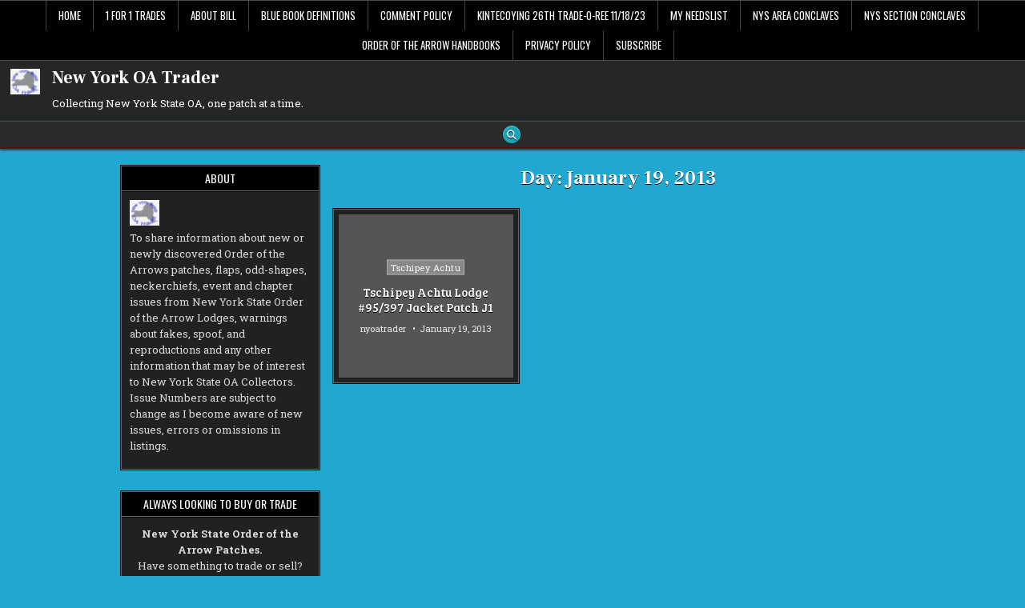

--- FILE ---
content_type: text/html; charset=UTF-8
request_url: https://www.nyoatrader.com/blog/2013/01/19/
body_size: 17023
content:
<!DOCTYPE html>
<html lang="en-US">
<head>
<meta charset="UTF-8">
<meta name="viewport" content="width=device-width, initial-scale=1.0">
<link rel="profile" href="http://gmpg.org/xfn/11">
<title>January 19, 2013 &#8211; New York OA Trader</title>
<meta name='robots' content='max-image-preview:large' />
<link rel='dns-prefetch' href='//static.addtoany.com' />
<link rel='dns-prefetch' href='//secure.gravatar.com' />
<link rel='dns-prefetch' href='//stats.wp.com' />
<link rel='dns-prefetch' href='//fonts.googleapis.com' />
<link rel='dns-prefetch' href='//v0.wordpress.com' />
<link rel='preconnect' href='//i0.wp.com' />
<link rel='preconnect' href='//c0.wp.com' />
<link rel="alternate" type="application/rss+xml" title="New York OA Trader &raquo; Feed" href="https://www.nyoatrader.com/blog/feed/" />
<link rel="alternate" type="application/rss+xml" title="New York OA Trader &raquo; Comments Feed" href="https://www.nyoatrader.com/blog/comments/feed/" />
<style id='wp-img-auto-sizes-contain-inline-css' type='text/css'>
img:is([sizes=auto i],[sizes^="auto," i]){contain-intrinsic-size:3000px 1500px}
/*# sourceURL=wp-img-auto-sizes-contain-inline-css */
</style>
<style id='wp-emoji-styles-inline-css' type='text/css'>

	img.wp-smiley, img.emoji {
		display: inline !important;
		border: none !important;
		box-shadow: none !important;
		height: 1em !important;
		width: 1em !important;
		margin: 0 0.07em !important;
		vertical-align: -0.1em !important;
		background: none !important;
		padding: 0 !important;
	}
/*# sourceURL=wp-emoji-styles-inline-css */
</style>
<style id='wp-block-library-inline-css' type='text/css'>
:root{--wp-block-synced-color:#7a00df;--wp-block-synced-color--rgb:122,0,223;--wp-bound-block-color:var(--wp-block-synced-color);--wp-editor-canvas-background:#ddd;--wp-admin-theme-color:#007cba;--wp-admin-theme-color--rgb:0,124,186;--wp-admin-theme-color-darker-10:#006ba1;--wp-admin-theme-color-darker-10--rgb:0,107,160.5;--wp-admin-theme-color-darker-20:#005a87;--wp-admin-theme-color-darker-20--rgb:0,90,135;--wp-admin-border-width-focus:2px}@media (min-resolution:192dpi){:root{--wp-admin-border-width-focus:1.5px}}.wp-element-button{cursor:pointer}:root .has-very-light-gray-background-color{background-color:#eee}:root .has-very-dark-gray-background-color{background-color:#313131}:root .has-very-light-gray-color{color:#eee}:root .has-very-dark-gray-color{color:#313131}:root .has-vivid-green-cyan-to-vivid-cyan-blue-gradient-background{background:linear-gradient(135deg,#00d084,#0693e3)}:root .has-purple-crush-gradient-background{background:linear-gradient(135deg,#34e2e4,#4721fb 50%,#ab1dfe)}:root .has-hazy-dawn-gradient-background{background:linear-gradient(135deg,#faaca8,#dad0ec)}:root .has-subdued-olive-gradient-background{background:linear-gradient(135deg,#fafae1,#67a671)}:root .has-atomic-cream-gradient-background{background:linear-gradient(135deg,#fdd79a,#004a59)}:root .has-nightshade-gradient-background{background:linear-gradient(135deg,#330968,#31cdcf)}:root .has-midnight-gradient-background{background:linear-gradient(135deg,#020381,#2874fc)}:root{--wp--preset--font-size--normal:16px;--wp--preset--font-size--huge:42px}.has-regular-font-size{font-size:1em}.has-larger-font-size{font-size:2.625em}.has-normal-font-size{font-size:var(--wp--preset--font-size--normal)}.has-huge-font-size{font-size:var(--wp--preset--font-size--huge)}.has-text-align-center{text-align:center}.has-text-align-left{text-align:left}.has-text-align-right{text-align:right}.has-fit-text{white-space:nowrap!important}#end-resizable-editor-section{display:none}.aligncenter{clear:both}.items-justified-left{justify-content:flex-start}.items-justified-center{justify-content:center}.items-justified-right{justify-content:flex-end}.items-justified-space-between{justify-content:space-between}.screen-reader-text{border:0;clip-path:inset(50%);height:1px;margin:-1px;overflow:hidden;padding:0;position:absolute;width:1px;word-wrap:normal!important}.screen-reader-text:focus{background-color:#ddd;clip-path:none;color:#444;display:block;font-size:1em;height:auto;left:5px;line-height:normal;padding:15px 23px 14px;text-decoration:none;top:5px;width:auto;z-index:100000}html :where(.has-border-color){border-style:solid}html :where([style*=border-top-color]){border-top-style:solid}html :where([style*=border-right-color]){border-right-style:solid}html :where([style*=border-bottom-color]){border-bottom-style:solid}html :where([style*=border-left-color]){border-left-style:solid}html :where([style*=border-width]){border-style:solid}html :where([style*=border-top-width]){border-top-style:solid}html :where([style*=border-right-width]){border-right-style:solid}html :where([style*=border-bottom-width]){border-bottom-style:solid}html :where([style*=border-left-width]){border-left-style:solid}html :where(img[class*=wp-image-]){height:auto;max-width:100%}:where(figure){margin:0 0 1em}html :where(.is-position-sticky){--wp-admin--admin-bar--position-offset:var(--wp-admin--admin-bar--height,0px)}@media screen and (max-width:600px){html :where(.is-position-sticky){--wp-admin--admin-bar--position-offset:0px}}

/*# sourceURL=wp-block-library-inline-css */
</style><style id='global-styles-inline-css' type='text/css'>
:root{--wp--preset--aspect-ratio--square: 1;--wp--preset--aspect-ratio--4-3: 4/3;--wp--preset--aspect-ratio--3-4: 3/4;--wp--preset--aspect-ratio--3-2: 3/2;--wp--preset--aspect-ratio--2-3: 2/3;--wp--preset--aspect-ratio--16-9: 16/9;--wp--preset--aspect-ratio--9-16: 9/16;--wp--preset--color--black: #000000;--wp--preset--color--cyan-bluish-gray: #abb8c3;--wp--preset--color--white: #ffffff;--wp--preset--color--pale-pink: #f78da7;--wp--preset--color--vivid-red: #cf2e2e;--wp--preset--color--luminous-vivid-orange: #ff6900;--wp--preset--color--luminous-vivid-amber: #fcb900;--wp--preset--color--light-green-cyan: #7bdcb5;--wp--preset--color--vivid-green-cyan: #00d084;--wp--preset--color--pale-cyan-blue: #8ed1fc;--wp--preset--color--vivid-cyan-blue: #0693e3;--wp--preset--color--vivid-purple: #9b51e0;--wp--preset--gradient--vivid-cyan-blue-to-vivid-purple: linear-gradient(135deg,rgb(6,147,227) 0%,rgb(155,81,224) 100%);--wp--preset--gradient--light-green-cyan-to-vivid-green-cyan: linear-gradient(135deg,rgb(122,220,180) 0%,rgb(0,208,130) 100%);--wp--preset--gradient--luminous-vivid-amber-to-luminous-vivid-orange: linear-gradient(135deg,rgb(252,185,0) 0%,rgb(255,105,0) 100%);--wp--preset--gradient--luminous-vivid-orange-to-vivid-red: linear-gradient(135deg,rgb(255,105,0) 0%,rgb(207,46,46) 100%);--wp--preset--gradient--very-light-gray-to-cyan-bluish-gray: linear-gradient(135deg,rgb(238,238,238) 0%,rgb(169,184,195) 100%);--wp--preset--gradient--cool-to-warm-spectrum: linear-gradient(135deg,rgb(74,234,220) 0%,rgb(151,120,209) 20%,rgb(207,42,186) 40%,rgb(238,44,130) 60%,rgb(251,105,98) 80%,rgb(254,248,76) 100%);--wp--preset--gradient--blush-light-purple: linear-gradient(135deg,rgb(255,206,236) 0%,rgb(152,150,240) 100%);--wp--preset--gradient--blush-bordeaux: linear-gradient(135deg,rgb(254,205,165) 0%,rgb(254,45,45) 50%,rgb(107,0,62) 100%);--wp--preset--gradient--luminous-dusk: linear-gradient(135deg,rgb(255,203,112) 0%,rgb(199,81,192) 50%,rgb(65,88,208) 100%);--wp--preset--gradient--pale-ocean: linear-gradient(135deg,rgb(255,245,203) 0%,rgb(182,227,212) 50%,rgb(51,167,181) 100%);--wp--preset--gradient--electric-grass: linear-gradient(135deg,rgb(202,248,128) 0%,rgb(113,206,126) 100%);--wp--preset--gradient--midnight: linear-gradient(135deg,rgb(2,3,129) 0%,rgb(40,116,252) 100%);--wp--preset--font-size--small: 13px;--wp--preset--font-size--medium: 20px;--wp--preset--font-size--large: 36px;--wp--preset--font-size--x-large: 42px;--wp--preset--spacing--20: 0.44rem;--wp--preset--spacing--30: 0.67rem;--wp--preset--spacing--40: 1rem;--wp--preset--spacing--50: 1.5rem;--wp--preset--spacing--60: 2.25rem;--wp--preset--spacing--70: 3.38rem;--wp--preset--spacing--80: 5.06rem;--wp--preset--shadow--natural: 6px 6px 9px rgba(0, 0, 0, 0.2);--wp--preset--shadow--deep: 12px 12px 50px rgba(0, 0, 0, 0.4);--wp--preset--shadow--sharp: 6px 6px 0px rgba(0, 0, 0, 0.2);--wp--preset--shadow--outlined: 6px 6px 0px -3px rgb(255, 255, 255), 6px 6px rgb(0, 0, 0);--wp--preset--shadow--crisp: 6px 6px 0px rgb(0, 0, 0);}:where(.is-layout-flex){gap: 0.5em;}:where(.is-layout-grid){gap: 0.5em;}body .is-layout-flex{display: flex;}.is-layout-flex{flex-wrap: wrap;align-items: center;}.is-layout-flex > :is(*, div){margin: 0;}body .is-layout-grid{display: grid;}.is-layout-grid > :is(*, div){margin: 0;}:where(.wp-block-columns.is-layout-flex){gap: 2em;}:where(.wp-block-columns.is-layout-grid){gap: 2em;}:where(.wp-block-post-template.is-layout-flex){gap: 1.25em;}:where(.wp-block-post-template.is-layout-grid){gap: 1.25em;}.has-black-color{color: var(--wp--preset--color--black) !important;}.has-cyan-bluish-gray-color{color: var(--wp--preset--color--cyan-bluish-gray) !important;}.has-white-color{color: var(--wp--preset--color--white) !important;}.has-pale-pink-color{color: var(--wp--preset--color--pale-pink) !important;}.has-vivid-red-color{color: var(--wp--preset--color--vivid-red) !important;}.has-luminous-vivid-orange-color{color: var(--wp--preset--color--luminous-vivid-orange) !important;}.has-luminous-vivid-amber-color{color: var(--wp--preset--color--luminous-vivid-amber) !important;}.has-light-green-cyan-color{color: var(--wp--preset--color--light-green-cyan) !important;}.has-vivid-green-cyan-color{color: var(--wp--preset--color--vivid-green-cyan) !important;}.has-pale-cyan-blue-color{color: var(--wp--preset--color--pale-cyan-blue) !important;}.has-vivid-cyan-blue-color{color: var(--wp--preset--color--vivid-cyan-blue) !important;}.has-vivid-purple-color{color: var(--wp--preset--color--vivid-purple) !important;}.has-black-background-color{background-color: var(--wp--preset--color--black) !important;}.has-cyan-bluish-gray-background-color{background-color: var(--wp--preset--color--cyan-bluish-gray) !important;}.has-white-background-color{background-color: var(--wp--preset--color--white) !important;}.has-pale-pink-background-color{background-color: var(--wp--preset--color--pale-pink) !important;}.has-vivid-red-background-color{background-color: var(--wp--preset--color--vivid-red) !important;}.has-luminous-vivid-orange-background-color{background-color: var(--wp--preset--color--luminous-vivid-orange) !important;}.has-luminous-vivid-amber-background-color{background-color: var(--wp--preset--color--luminous-vivid-amber) !important;}.has-light-green-cyan-background-color{background-color: var(--wp--preset--color--light-green-cyan) !important;}.has-vivid-green-cyan-background-color{background-color: var(--wp--preset--color--vivid-green-cyan) !important;}.has-pale-cyan-blue-background-color{background-color: var(--wp--preset--color--pale-cyan-blue) !important;}.has-vivid-cyan-blue-background-color{background-color: var(--wp--preset--color--vivid-cyan-blue) !important;}.has-vivid-purple-background-color{background-color: var(--wp--preset--color--vivid-purple) !important;}.has-black-border-color{border-color: var(--wp--preset--color--black) !important;}.has-cyan-bluish-gray-border-color{border-color: var(--wp--preset--color--cyan-bluish-gray) !important;}.has-white-border-color{border-color: var(--wp--preset--color--white) !important;}.has-pale-pink-border-color{border-color: var(--wp--preset--color--pale-pink) !important;}.has-vivid-red-border-color{border-color: var(--wp--preset--color--vivid-red) !important;}.has-luminous-vivid-orange-border-color{border-color: var(--wp--preset--color--luminous-vivid-orange) !important;}.has-luminous-vivid-amber-border-color{border-color: var(--wp--preset--color--luminous-vivid-amber) !important;}.has-light-green-cyan-border-color{border-color: var(--wp--preset--color--light-green-cyan) !important;}.has-vivid-green-cyan-border-color{border-color: var(--wp--preset--color--vivid-green-cyan) !important;}.has-pale-cyan-blue-border-color{border-color: var(--wp--preset--color--pale-cyan-blue) !important;}.has-vivid-cyan-blue-border-color{border-color: var(--wp--preset--color--vivid-cyan-blue) !important;}.has-vivid-purple-border-color{border-color: var(--wp--preset--color--vivid-purple) !important;}.has-vivid-cyan-blue-to-vivid-purple-gradient-background{background: var(--wp--preset--gradient--vivid-cyan-blue-to-vivid-purple) !important;}.has-light-green-cyan-to-vivid-green-cyan-gradient-background{background: var(--wp--preset--gradient--light-green-cyan-to-vivid-green-cyan) !important;}.has-luminous-vivid-amber-to-luminous-vivid-orange-gradient-background{background: var(--wp--preset--gradient--luminous-vivid-amber-to-luminous-vivid-orange) !important;}.has-luminous-vivid-orange-to-vivid-red-gradient-background{background: var(--wp--preset--gradient--luminous-vivid-orange-to-vivid-red) !important;}.has-very-light-gray-to-cyan-bluish-gray-gradient-background{background: var(--wp--preset--gradient--very-light-gray-to-cyan-bluish-gray) !important;}.has-cool-to-warm-spectrum-gradient-background{background: var(--wp--preset--gradient--cool-to-warm-spectrum) !important;}.has-blush-light-purple-gradient-background{background: var(--wp--preset--gradient--blush-light-purple) !important;}.has-blush-bordeaux-gradient-background{background: var(--wp--preset--gradient--blush-bordeaux) !important;}.has-luminous-dusk-gradient-background{background: var(--wp--preset--gradient--luminous-dusk) !important;}.has-pale-ocean-gradient-background{background: var(--wp--preset--gradient--pale-ocean) !important;}.has-electric-grass-gradient-background{background: var(--wp--preset--gradient--electric-grass) !important;}.has-midnight-gradient-background{background: var(--wp--preset--gradient--midnight) !important;}.has-small-font-size{font-size: var(--wp--preset--font-size--small) !important;}.has-medium-font-size{font-size: var(--wp--preset--font-size--medium) !important;}.has-large-font-size{font-size: var(--wp--preset--font-size--large) !important;}.has-x-large-font-size{font-size: var(--wp--preset--font-size--x-large) !important;}
/*# sourceURL=global-styles-inline-css */
</style>

<style id='classic-theme-styles-inline-css' type='text/css'>
/*! This file is auto-generated */
.wp-block-button__link{color:#fff;background-color:#32373c;border-radius:9999px;box-shadow:none;text-decoration:none;padding:calc(.667em + 2px) calc(1.333em + 2px);font-size:1.125em}.wp-block-file__button{background:#32373c;color:#fff;text-decoration:none}
/*# sourceURL=/wp-includes/css/classic-themes.min.css */
</style>
<link rel='stylesheet' id='wp-email-css' href='https://www.nyoatrader.com/blog/wp-content/plugins/wp-email/email-css.css?ver=2.69.3' type='text/css' media='all' />
<link rel='stylesheet' id='gridfeel-maincss-css' href='https://www.nyoatrader.com/blog/wp-content/themes/gridfeel/style.css' type='text/css' media='all' />
<style id='gridfeel-maincss-inline-css' type='text/css'>
.gridfeel-masonry-inactive .gridfeel-grid-post{height:220px;}
/*# sourceURL=gridfeel-maincss-inline-css */
</style>
<link rel='stylesheet' id='fontawesome-css' href='https://www.nyoatrader.com/blog/wp-content/themes/gridfeel/assets/css/all.min.css' type='text/css' media='all' />
<link rel='stylesheet' id='gridfeel-webfont-css' href='//fonts.googleapis.com/css?family=Roboto+Slab:400,700|Oswald:400,700|Frank+Ruhl+Libre:400,700|Bree+Serif&#038;display=swap' type='text/css' media='all' />
<link rel='stylesheet' id='addtoany-css' href='https://www.nyoatrader.com/blog/wp-content/plugins/add-to-any/addtoany.min.css?ver=1.16' type='text/css' media='all' />
<link rel='stylesheet' id='sharedaddy-css' href='https://c0.wp.com/p/jetpack/15.4/modules/sharedaddy/sharing.css' type='text/css' media='all' />
<link rel='stylesheet' id='social-logos-css' href='https://c0.wp.com/p/jetpack/15.4/_inc/social-logos/social-logos.min.css' type='text/css' media='all' />
<script type="text/javascript" id="addtoany-core-js-before">
/* <![CDATA[ */
window.a2a_config=window.a2a_config||{};a2a_config.callbacks=[];a2a_config.overlays=[];a2a_config.templates={};

//# sourceURL=addtoany-core-js-before
/* ]]> */
</script>
<script type="text/javascript" defer src="https://static.addtoany.com/menu/page.js" id="addtoany-core-js"></script>
<script type="text/javascript" src="https://c0.wp.com/c/6.9/wp-includes/js/jquery/jquery.min.js" id="jquery-core-js"></script>
<script type="text/javascript" src="https://c0.wp.com/c/6.9/wp-includes/js/jquery/jquery-migrate.min.js" id="jquery-migrate-js"></script>
<script type="text/javascript" defer src="https://www.nyoatrader.com/blog/wp-content/plugins/add-to-any/addtoany.min.js?ver=1.1" id="addtoany-jquery-js"></script>
<link rel="https://api.w.org/" href="https://www.nyoatrader.com/blog/wp-json/" /><link rel="EditURI" type="application/rsd+xml" title="RSD" href="https://www.nyoatrader.com/blog/xmlrpc.php?rsd" />
<meta name="generator" content="WordPress 6.9" />
<!-- Favicon Rotator -->
<link rel="shortcut icon" href="https://www.nyoatrader.com/blog/wp-content/uploads/2010/08/nyoa1-16x16.gif" />
<!-- End Favicon Rotator -->
<script async src="https://epnt.ebay.com/static/epn-smart-tools.js"></script><link rel="stylesheet" href="https://www.nyoatrader.com/blog/wp-content/plugins/upcoming-posts/ucp.css" type="text/css" />	<style>img#wpstats{display:none}</style>
		<style type="text/css">.recentcomments a{display:inline !important;padding:0 !important;margin:0 !important;}</style><style>
	span.oe_textdirection { unicode-bidi: bidi-override; direction: rtl; }
	span.oe_displaynone { display: none; }
</style>
    <style type="text/css">
            .gridfeel-site-title, .gridfeel-site-title a, .gridfeel-site-description {color: #ffffff;}
        </style>
    <style type="text/css" id="custom-background-css">
body.custom-background { background-color: #21a8d1; }
</style>
	
<!-- Jetpack Open Graph Tags -->
<meta property="og:type" content="website" />
<meta property="og:title" content="January 19, 2013 &#8211; New York OA Trader" />
<meta property="og:site_name" content="New York OA Trader" />
<meta property="og:image" content="https://s0.wp.com/i/blank.jpg" />
<meta property="og:image:width" content="200" />
<meta property="og:image:height" content="200" />
<meta property="og:image:alt" content="" />
<meta property="og:locale" content="en_US" />

<!-- End Jetpack Open Graph Tags -->
<link rel='stylesheet' id='jetpack-top-posts-widget-css' href='https://c0.wp.com/p/jetpack/15.4/modules/widgets/top-posts/style.css' type='text/css' media='all' />
</head>

<body class="archive date custom-background wp-custom-logo wp-theme-gridfeel gridfeel-group-blog gridfeel-animated gridfeel-fadein gridfeel-theme-is-active gridfeel-custom-logo-active gridfeel-layout-type-full gridfeel-masonry-inactive gridfeel-layout-s1-c-s2 gridfeel-header-banner-active gridfeel-logo-beside-title gridfeel-primary-menu-inactive gridfeel-primary-mobile-menu-active gridfeel-primary-menu-centered gridfeel-secondary-menu-active gridfeel-secondary-mobile-menu-active gridfeel-secondary-menu-centered gridfeel-secondary-menu-before-header gridfeel-grid-post-thumbnail-position-top gridfeel-table-css-active gridfeel-unresponsive-grid-data gridfeel-full-width-thumbnail gridfeel-uc-links" id="gridfeel-site-body" itemscope="itemscope" itemtype="http://schema.org/WebPage">
<a class="skip-link screen-reader-text" href="#gridfeel-posts-wrapper">Skip to content</a>

<div class="gridfeel-site-wrapper">


<div class="gridfeel-container gridfeel-secondary-menu-container gridfeel-clearfix">
<div class="gridfeel-secondary-menu-container-inside gridfeel-clearfix">
<nav class="gridfeel-nav-secondary" id="gridfeel-secondary-navigation" itemscope="itemscope" itemtype="http://schema.org/SiteNavigationElement" role="navigation" aria-label="Secondary Menu">
<div class="gridfeel-outer-wrapper">

<button class="gridfeel-secondary-responsive-menu-icon" aria-controls="gridfeel-menu-secondary-navigation" aria-expanded="false">Menu</button>
<ul id="gridfeel-menu-secondary-navigation" class="gridfeel-secondary-nav-menu gridfeel-menu-secondary"><li ><a href="https://www.nyoatrader.com/blog/">Home</a></li><li class="page_item page-item-647"><a href="https://www.nyoatrader.com/blog/1-for-1-trades/">1 for 1 Trades</a></li><li class="page_item page-item-2"><a href="https://www.nyoatrader.com/blog/about/">About Bill</a></li><li class="page_item page-item-3613"><a href="https://www.nyoatrader.com/blog/blue-book-definitions/">Blue Book Definitions</a></li><li class="page_item page-item-962"><a href="https://www.nyoatrader.com/blog/comment-policy/">Comment Policy</a></li><li class="page_item page-item-89963 page_item_has_children"><a href="https://www.nyoatrader.com/blog/kintecoying-26th-trade-o-ree-11-18-23/">Kintecoying 26th Trade-O-Ree 11/18/23</a><ul class='children'><li class="page_item page-item-61864 page_item_has_children"><a href="https://www.nyoatrader.com/blog/kintecoying-26th-trade-o-ree-11-18-23/4-23rd-tor-11-17-18/">#4 23rd TOR 11-17-18</a><ul class='children'><li class="page_item page-item-52011 page_item_has_children"><a href="https://www.nyoatrader.com/blog/kintecoying-26th-trade-o-ree-11-18-23/4-23rd-tor-11-17-18/4-22st-tor-11-18-17/">#4 22st TOR 11-18-17</a><ul class='children'><li class="page_item page-item-36509 page_item_has_children"><a href="https://www.nyoatrader.com/blog/kintecoying-26th-trade-o-ree-11-18-23/4-23rd-tor-11-17-18/4-22st-tor-11-18-17/4-201st-tor-111916/">#4 21st TOR 11-19-16</a><ul class='children'><li class="page_item page-item-29445 page_item_has_children"><a href="https://www.nyoatrader.com/blog/kintecoying-26th-trade-o-ree-11-18-23/4-23rd-tor-11-17-18/4-22st-tor-11-18-17/4-201st-tor-111916/4-20th-tor/">#4 20th TOR</a><ul class='children'><li class="page_item page-item-16780 page_item_has_children"><a href="https://www.nyoatrader.com/blog/kintecoying-26th-trade-o-ree-11-18-23/4-23rd-tor-11-17-18/4-22st-tor-11-18-17/4-201st-tor-111916/4-20th-tor/4-19th-tor/">#4 19th TOR</a><ul class='children'><li class="page_item page-item-11310 page_item_has_children"><a href="https://www.nyoatrader.com/blog/kintecoying-26th-trade-o-ree-11-18-23/4-23rd-tor-11-17-18/4-22st-tor-11-18-17/4-201st-tor-111916/4-20th-tor/4-19th-tor/4-18th-tor/">#4 18th TOR</a><ul class='children'><li class="page_item page-item-9932 page_item_has_children"><a href="https://www.nyoatrader.com/blog/kintecoying-26th-trade-o-ree-11-18-23/4-23rd-tor-11-17-18/4-22st-tor-11-18-17/4-201st-tor-111916/4-20th-tor/4-19th-tor/4-18th-tor/24-17th-tor/">#24 17th TOR</a><ul class='children'><li class="page_item page-item-8649 page_item_has_children"><a href="https://www.nyoatrader.com/blog/kintecoying-26th-trade-o-ree-11-18-23/4-23rd-tor-11-17-18/4-22st-tor-11-18-17/4-201st-tor-111916/4-20th-tor/4-19th-tor/4-18th-tor/24-17th-tor/24-16th-tor/">#24 16th TOR</a><ul class='children'><li class="page_item page-item-6885 page_item_has_children"><a href="https://www.nyoatrader.com/blog/kintecoying-26th-trade-o-ree-11-18-23/4-23rd-tor-11-17-18/4-22st-tor-11-18-17/4-201st-tor-111916/4-20th-tor/4-19th-tor/4-18th-tor/24-17th-tor/24-16th-tor/24-15th-annual-tor/">#24 15th Annual TOR</a><ul class='children'><li class="page_item page-item-3619 page_item_has_children"><a href="https://www.nyoatrader.com/blog/kintecoying-26th-trade-o-ree-11-18-23/4-23rd-tor-11-17-18/4-22st-tor-11-18-17/4-201st-tor-111916/4-20th-tor/4-19th-tor/4-18th-tor/24-17th-tor/24-16th-tor/24-15th-annual-tor/24-14th-annual-tor/">#24 14th Annual TOR</a><ul class='children'><li class="page_item page-item-1738 page_item_has_children"><a href="https://www.nyoatrader.com/blog/kintecoying-26th-trade-o-ree-11-18-23/4-23rd-tor-11-17-18/4-22st-tor-11-18-17/4-201st-tor-111916/4-20th-tor/4-19th-tor/4-18th-tor/24-17th-tor/24-16th-tor/24-15th-annual-tor/24-14th-annual-tor/24-13th-annual-tor/">#24 13th Annual TOR</a><ul class='children'><li class="page_item page-item-557"><a href="https://www.nyoatrader.com/blog/kintecoying-26th-trade-o-ree-11-18-23/4-23rd-tor-11-17-18/4-22st-tor-11-18-17/4-201st-tor-111916/4-20th-tor/4-19th-tor/4-18th-tor/24-17th-tor/24-16th-tor/24-15th-annual-tor/24-14th-annual-tor/24-13th-annual-tor/shu-shu-gah-lodge-24-12th-annual-tor-saturday-november-17-2007/">#24 12th Annual TOR</a></li></ul></li></ul></li></ul></li></ul></li></ul></li></ul></li></ul></li></ul></li></ul></li></ul></li></ul></li></ul></li><li class="page_item page-item-91360"><a href="https://www.nyoatrader.com/blog/my-needslist/">My Needslist</a></li><li class="page_item page-item-1399"><a href="https://www.nyoatrader.com/blog/nys-area-conclaves/">NYS Area Conclaves</a></li><li class="page_item page-item-1341"><a href="https://www.nyoatrader.com/blog/nys-section-conclaves/">NYS Section Conclaves</a></li><li class="page_item page-item-56937"><a href="https://www.nyoatrader.com/blog/order-of-the-arrow-handbooks/">Order of the Arrow Handbooks</a></li><li class="page_item page-item-1737"><a href="https://www.nyoatrader.com/blog/privacy-policy/">Privacy Policy</a></li><li class="page_item page-item-954"><a href="https://www.nyoatrader.com/blog/subscribe/">Subscribe</a></li></ul>

</div>
</nav>
</div>
</div>


<div class="gridfeel-site-header gridfeel-container" id="gridfeel-header" itemscope="itemscope" itemtype="http://schema.org/WPHeader" role="banner">
<div class="gridfeel-head-content gridfeel-clearfix" id="gridfeel-head-content">

<div class="gridfeel-header-inside gridfeel-clearfix">
<div class="gridfeel-header-inside-content gridfeel-clearfix">
<div class="gridfeel-outer-wrapper">
<div class="gridfeel-header-inside-container">

<div class="gridfeel-logo">
    <div class="site-branding site-branding-full">
    <div class="gridfeel-custom-logo-image">
    <a href="https://www.nyoatrader.com/blog/" rel="home" class="gridfeel-logo-img-link">
        <img src="https://i0.wp.com/www.nyoatrader.com/blog/wp-content/uploads/2010/08/nyoa.gif?fit=37%2C32&#038;ssl=1" alt="" class="gridfeel-logo-img"/>
    </a>
    </div>
    <div class="gridfeel-custom-logo-info">            <p class="gridfeel-site-title"><a href="https://www.nyoatrader.com/blog/" rel="home">New York OA Trader</a></p>
            <p class="gridfeel-site-description">Collecting New York State OA, one patch at a time.</p>    </div>
    </div>
</div>

<div class="gridfeel-header-banner">
</div>

</div>
</div>
</div>
</div>

</div><!--/#gridfeel-head-content -->
</div><!--/#gridfeel-header -->


<div class="gridfeel-container gridfeel-primary-menu-container gridfeel-clearfix">
<div class="gridfeel-primary-menu-container-inside gridfeel-clearfix">
<nav class="gridfeel-nav-primary" id="gridfeel-primary-navigation" itemscope="itemscope" itemtype="http://schema.org/SiteNavigationElement" role="navigation" aria-label="Primary Menu">
<div class="gridfeel-outer-wrapper">


            
<div class='gridfeel-social-icons'>
                                                                                                                                                                                                                                                                                    <a href="#" class="gridfeel-social-icon-search" aria-label="Search Button"><i class="fas fa-search" aria-hidden="true" title="Search"></i></a></div>

        <div id="gridfeel-search-overlay-wrap" class="gridfeel-search-overlay">
          <div class="gridfeel-search-overlay-content">
            
<form role="search" method="get" class="gridfeel-search-form" action="https://www.nyoatrader.com/blog/">
<label>
    <span class="gridfeel-sr-only">Search for:</span>
    <input type="search" class="gridfeel-search-field" placeholder="Enter your search keyword..." value="" name="s" />
</label>
<input type="submit" class="gridfeel-search-submit" value="&#xf002;" />
</form>          </div>
          <button class="gridfeel-search-closebtn" aria-label="Close Search" title="Close Search">&#xD7;</button>
        </div>
    
</div>
</nav>
</div>
</div>

<div class="gridfeel-outer-wrapper" id="gridfeel-wrapper-outside">
<div class="gridfeel-container gridfeel-clearfix" id="gridfeel-wrapper">




<div class="gridfeel-content-wrapper gridfeel-clearfix" id="gridfeel-content-wrapper">
<div class="gridfeel-main-wrapper gridfeel-clearfix" id="gridfeel-main-wrapper" itemscope="itemscope" itemtype="http://schema.org/Blog" role="main">
<div class="theiaStickySidebar">
<div class="gridfeel-main-wrapper-inside gridfeel-clearfix">




<div class="gridfeel-left-right-wrapper gridfeel-clearfix">



</div>


<div class="gridfeel-posts-wrapper" id="gridfeel-posts-wrapper">

<div class="gridfeel-page-header-outside">
<header class="gridfeel-page-header">
<div class="gridfeel-page-header-inside">
<h1 class="page-title">Day: <span>January 19, 2013</span></h1></div>
</header>
</div>

<div class="gridfeel-posts-content">


    <div class="gridfeel-posts gridfeel-posts-grid">
    
        
<div id="post-10578" class="gridfeel-grid-post gridfeel-3-col gridfeel-360w-270h-grid-thumbnail gridfeel-small-height-thumbnail">
<div class="gridfeel-grid-post-inside">

            <div class="gridfeel-grid-post-thumbnail gridfeel-grid-post-thumbnail-default gridfeel-grid-post-block">
                    <a href="https://www.nyoatrader.com/blog/2013/01/19/tschipey-achtu-lodge-95397-jacket-patch-j1/" class="gridfeel-grid-post-thumbnail-link" title="Permanent Link to Tschipey Achtu Lodge #95/397 Jacket Patch J1"><img src="https://www.nyoatrader.com/blog/wp-content/themes/gridfeel/assets/images/no-image-360-270.jpg" class="gridfeel-grid-post-thumbnail-img"/></a>
                            <div class="gridfeel-thumbnail-overlay gridfeel-clearfix">
    <div class="gridfeel-thumbnail-overlay-inside gridfeel-clearfix">

    <div class="gridfeel-grid-post-categories gridfeel-grid-post-block"><span class="gridfeel-sr-only">Posted in </span><a href="https://www.nyoatrader.com/blog/category/tschipey-achtu/" rel="category tag">Tschipey Achtu</a></div>
    
                        <div class="gridfeel-grid-post-header gridfeel-grid-post-block gridfeel-clearfix"><h3 class="gridfeel-grid-post-title"><a href="https://www.nyoatrader.com/blog/2013/01/19/tschipey-achtu-lodge-95397-jacket-patch-j1/" rel="bookmark">Tschipey Achtu Lodge #95/397 Jacket Patch J1</a></h3></div>
            
    
        <div class="gridfeel-grid-post-details gridfeel-grid-post-block">
    <div class="gridfeel-grid-post-details-inside">
    <span class="gridfeel-grid-post-author gridfeel-grid-post-meta"><a href="https://www.nyoatrader.com/blog/author/admin/">nyoatrader</a></span>            <span class="gridfeel-grid-post-date gridfeel-grid-post-meta">January 19, 2013</span>            </div>
    </div>
    
    </div>
    </div>
        </div>
    
</div>
</div>
        </div>
    <div class="clear"></div>

    

</div>

</div><!--/#gridfeel-posts-wrapper -->




</div>
</div>
</div><!-- /#gridfeel-main-wrapper -->


<div class="gridfeel-sidebar-one-wrapper gridfeel-sidebar-widget-areas gridfeel-clearfix" id="gridfeel-sidebar-one-wrapper" itemscope="itemscope" itemtype="http://schema.org/WPSideBar" role="complementary">
<div class="theiaStickySidebar">
<div class="gridfeel-sidebar-one-wrapper-inside gridfeel-clearfix">

<div id="text-12" class="gridfeel-side-widget widget gridfeel-widget-box widget_text"><div class="gridfeel-widget-box-inside"><div class="gridfeel-widget-header"><h2 class="gridfeel-widget-title"><span class="gridfeel-widget-title-inside">About</span></h2></div>			<div class="textwidget"><p><a href="https://i0.wp.com/www.nyoatrader.com/blog/wp-content/uploads/2010/08/nyoa.gif"><img data-recalc-dims="1" src="https://i0.wp.com/www.nyoatrader.com/blog/wp-content/uploads/2010/08/nyoa.gif?w=798"/></a><br />
To share information about new or newly discovered Order of the Arrows patches, flaps, odd-shapes, neckerchiefs, event and chapter issues from New York State Order of the Arrow Lodges, warnings about fakes, spoof, and reproductions and any other information that may be of interest to New York State OA Collectors.<br />
Issue Numbers are subject to change as I become aware of new issues, errors or omissions in listings.</p>
</div>
		</div></div><div id="text-1" class="gridfeel-side-widget widget gridfeel-widget-box widget_text"><div class="gridfeel-widget-box-inside"><div class="gridfeel-widget-header"><h2 class="gridfeel-widget-title"><span class="gridfeel-widget-title-inside">Always looking to buy or trade</span></h2></div>			<div class="textwidget"><center><b> New York State Order of the Arrow Patches.</b><br />Have something to trade or sell? Contact me at nyoatrader at nyoatrader dot com </center</div>
		</div></div><div id="text-10" class="gridfeel-side-widget widget gridfeel-widget-box widget_text"><div class="gridfeel-widget-box-inside"><div class="gridfeel-widget-header"><h2 class="gridfeel-widget-title"><span class="gridfeel-widget-title-inside">Find it on eBay</span></h2></div>			<div class="textwidget"><p>If your going to bid on eBay anyway, your purchases there will help support this site.</p>
<p>Clicking on links in individual posts will earn me a small commission which helps pay for this site.  There is no additional charge to you.</p>
</div>
		</div></div><div id="search-2" class="gridfeel-side-widget widget gridfeel-widget-box widget_search"><div class="gridfeel-widget-box-inside">
<form role="search" method="get" class="gridfeel-search-form" action="https://www.nyoatrader.com/blog/">
<label>
    <span class="gridfeel-sr-only">Search for:</span>
    <input type="search" class="gridfeel-search-field" placeholder="Enter your search keyword..." value="" name="s" />
</label>
<input type="submit" class="gridfeel-search-submit" value="&#xf002;" />
</form></div></div><div id="upcoming-posts" class="gridfeel-side-widget widget gridfeel-widget-box ucp_content_gen"><div class="gridfeel-widget-box-inside"><div class="gridfeel-widget-header"><h2 class="gridfeel-widget-title"><span class="gridfeel-widget-title-inside">Upcoming Posts</span></h2></div>					<ul>
						<li>More to come soon. I'm pedaling as fast as I can.</li>
					</ul>	
		



</div></div><div id="meta-2" class="gridfeel-side-widget widget gridfeel-widget-box widget_meta"><div class="gridfeel-widget-box-inside"><div class="gridfeel-widget-header"><h2 class="gridfeel-widget-title"><span class="gridfeel-widget-title-inside">Meta</span></h2></div><nav aria-label="Meta">
		<ul>
						<li><a href="https://www.nyoatrader.com/blog/wp-login.php">Log in</a></li>
			<li><a href="https://www.nyoatrader.com/blog/feed/">Entries feed</a></li>
			<li><a href="https://www.nyoatrader.com/blog/comments/feed/">Comments feed</a></li>

			<li><a href="https://wordpress.org/">WordPress.org</a></li>
		</ul>

		</nav></div></div><div id="categories-1" class="gridfeel-side-widget widget gridfeel-widget-box widget_categories"><div class="gridfeel-widget-box-inside"><div class="gridfeel-widget-header"><h2 class="gridfeel-widget-title"><span class="gridfeel-widget-title-inside">Categories</span></h2></div><nav aria-label="Categories">
			<ul>
					<li class="cat-item cat-item-39"><a href="https://www.nyoatrader.com/blog/category/merged-lodges/adirondack-357/">Adirondack #357</a>
</li>
	<li class="cat-item cat-item-13"><a href="https://www.nyoatrader.com/blog/category/aquehongian-112/">Aquehongian #112</a>
</li>
	<li class="cat-item cat-item-38"><a href="https://www.nyoatrader.com/blog/category/section-conclaves/">Area/Section Conclaves</a>
</li>
	<li class="cat-item cat-item-19"><a href="https://www.nyoatrader.com/blog/category/ashokwahta-339/">Ashokwahta #339</a>
</li>
	<li class="cat-item cat-item-47"><a href="https://www.nyoatrader.com/blog/category/blogroll/">Blogroll</a>
</li>
	<li class="cat-item cat-item-37"><a href="https://www.nyoatrader.com/blog/category/blue-book/">Blue Book</a>
</li>
	<li class="cat-item cat-item-23"><a href="https://www.nyoatrader.com/blog/category/buckskin-412/">Buckskin #412</a>
</li>
	<li class="cat-item cat-item-43"><a href="https://www.nyoatrader.com/blog/category/merged-lodges/chappegat-15/">Chappegat #15</a>
</li>
	<li class="cat-item cat-item-32"><a href="https://www.nyoatrader.com/blog/category/checklists/">Checklists</a>
</li>
	<li class="cat-item cat-item-123"><a href="https://www.nyoatrader.com/blog/category/collecting-basics/">Collecting Basics</a>
</li>
	<li class="cat-item cat-item-55"><a href="https://www.nyoatrader.com/blog/category/ebay/">eBay</a>
</li>
	<li class="cat-item cat-item-487"><a href="https://www.nyoatrader.com/blog/category/erie-canal-lodge-159/">Erie Canal Lodge #159</a>
</li>
	<li class="cat-item cat-item-488"><a href="https://www.nyoatrader.com/blog/category/eternal-flame/">Eternal Flame</a>
</li>
	<li class="cat-item cat-item-35"><a href="https://www.nyoatrader.com/blog/category/fakes/">Fakes</a>
</li>
	<li class="cat-item cat-item-36"><a href="https://www.nyoatrader.com/blog/category/first-flaps/">First Flaps</a>
</li>
	<li class="cat-item cat-item-8"><a href="https://www.nyoatrader.com/blog/category/ga-hon-ga-34/">Ga Hon Ga #34</a>
</li>
	<li class="cat-item cat-item-24"><a href="https://www.nyoatrader.com/blog/category/ganeodiyo-417/">Ganeodiyo #417</a>
</li>
	<li class="cat-item cat-item-97"><a href="https://www.nyoatrader.com/blog/category/gnyc/">GNYC</a>
</li>
	<li class="cat-item cat-item-53"><a href="https://www.nyoatrader.com/blog/category/merged-lodges/gonlix-34/">Gonlix #34</a>
</li>
	<li class="cat-item cat-item-44"><a href="https://www.nyoatrader.com/blog/category/merged-lodges/gosh-wha-gono-lodge-120/">Gosh Wha Gono Lodge #120</a>
</li>
	<li class="cat-item cat-item-6"><a href="https://www.nyoatrader.com/blog/category/half-moon-28/">Half Moon #28</a>
</li>
	<li class="cat-item cat-item-286"><a href="https://www.nyoatrader.com/blog/category/merged-lodges/hanigus-lodge-47/">Hanigus Lodge #47</a>
</li>
	<li class="cat-item cat-item-4"><a href="https://www.nyoatrader.com/blog/category/merged-lodges/haudenosaunee-19/">Haudenosaunee #19</a>
</li>
	<li class="cat-item cat-item-14"><a href="https://www.nyoatrader.com/blog/category/ho-de-no-sau-nee-159/">Ho-De-No-Sau-Nee #159</a>
</li>
	<li class="cat-item cat-item-15"><a href="https://www.nyoatrader.com/blog/category/ho-nan-ne-ho-ont-165/">Ho-Nan-Ne-Ho-Ont #165</a>
</li>
	<li class="cat-item cat-item-34"><a href="https://www.nyoatrader.com/blog/category/merged-lodges/kamargo/">Kamargo #294</a>
</li>
	<li class="cat-item cat-item-17"><a href="https://www.nyoatrader.com/blog/category/kayanernh-kowa-219/">Kayanernh-Kowa #219</a>
</li>
	<li class="cat-item cat-item-333"><a href="https://www.nyoatrader.com/blog/category/kintecoying-4/">Kintecoying #4</a>
</li>
	<li class="cat-item cat-item-50"><a href="https://www.nyoatrader.com/blog/category/kittan/">Kittan</a>
</li>
	<li class="cat-item cat-item-51"><a href="https://www.nyoatrader.com/blog/category/kittan-364/">Kittan #364</a>
</li>
	<li class="cat-item cat-item-40"><a href="https://www.nyoatrader.com/blog/category/merged-lodges/ko-nosh-i-oni-34/">Ko-Nosh-I-Oni #34</a>
</li>
	<li class="cat-item cat-item-3"><a href="https://www.nyoatrader.com/blog/category/ktemaque-15/">Ktemaque #15</a>
</li>
	<li class="cat-item cat-item-21"><a href="https://www.nyoatrader.com/blog/category/merged-lodges/loon-364/">Loon #364</a>
</li>
	<li class="cat-item cat-item-236"><a href="https://www.nyoatrader.com/blog/category/lowanne-nimat/">Lowanne Nimat #219</a>
</li>
	<li class="cat-item cat-item-467"><a href="https://www.nyoatrader.com/blog/category/mahicantuck-15/">Mahicantuck #15</a>
</li>
	<li class="cat-item cat-item-10"><a href="https://www.nyoatrader.com/blog/category/man-a-hattin-82/">Man-A-Hattin #82</a>
</li>
	<li class="cat-item cat-item-26"><a href="https://www.nyoatrader.com/blog/category/merged-lodges/">Merged Lodges</a>
</li>
	<li class="cat-item cat-item-31"><a href="https://www.nyoatrader.com/blog/category/merged-lodges/mide/">Mide #15</a>
</li>
	<li class="cat-item cat-item-54"><a href="https://www.nyoatrader.com/blog/category/miscellaneous/">Miscellaneous</a>
</li>
	<li class="cat-item cat-item-157"><a href="https://www.nyoatrader.com/blog/category/movies-and-dvds/">Movies and DVD&#039;s</a>
</li>
	<li class="cat-item cat-item-94"><a href="https://www.nyoatrader.com/blog/category/music/">music</a>
</li>
	<li class="cat-item cat-item-11"><a href="https://www.nyoatrader.com/blog/category/nacha-nimat-86/">Nacha Nimat #86</a>
</li>
	<li class="cat-item cat-item-52"><a href="https://www.nyoatrader.com/blog/category/neckerchief-slides/">Neckerchief Slides</a>
</li>
	<li class="cat-item cat-item-28"><a href="https://www.nyoatrader.com/blog/category/merged-lodges/nischa-nimat-181/">Nischa Nimat #181</a>
</li>
	<li class="cat-item cat-item-33"><a href="https://www.nyoatrader.com/blog/category/noac-section-sets/">NOAC Section Sets</a>
</li>
	<li class="cat-item cat-item-42"><a href="https://www.nyoatrader.com/blog/category/merged-lodges/nooteeming-443/">Nooteeming #443</a>
</li>
	<li class="cat-item cat-item-81"><a href="https://www.nyoatrader.com/blog/category/northeast-region-oa/">Northeast Region OA</a>
</li>
	<li class="cat-item cat-item-202"><a href="https://www.nyoatrader.com/blog/category/oahb/">OAHB</a>
</li>
	<li class="cat-item cat-item-410"><a href="https://www.nyoatrader.com/blog/category/ohkwaliha%c2%b7ka-34/">OhkwalihaÂ·KÃ¡ #34</a>
</li>
	<li class="cat-item cat-item-46"><a href="https://www.nyoatrader.com/blog/category/merged-lodges/ona-yote-34/">Ona Yote #34</a>
</li>
	<li class="cat-item cat-item-22"><a href="https://www.nyoatrader.com/blog/category/onteroraus-402/">Onteroraus #402</a>
</li>
	<li class="cat-item cat-item-16"><a href="https://www.nyoatrader.com/blog/category/otahnagon-172/">Otahnagon #172</a>
</li>
	<li class="cat-item cat-item-30"><a href="https://www.nyoatrader.com/blog/category/patch-collecting-supplies/">Patch Collecting Supplies/Resources</a>
</li>
	<li class="cat-item cat-item-75"><a href="https://www.nyoatrader.com/blog/category/politically-incorrect/">Politically Correct or Incorrect?</a>
</li>
	<li class="cat-item cat-item-2"><a href="https://www.nyoatrader.com/blog/category/ranachqua/">Ranachqua #4</a>
</li>
	<li class="cat-item cat-item-200"><a href="https://www.nyoatrader.com/blog/category/rws/">RWS</a>
</li>
	<li class="cat-item cat-item-78"><a href="https://www.nyoatrader.com/blog/category/science-fictionfantasy/">Science Fiction/Fantasy</a>
</li>
	<li class="cat-item cat-item-27"><a href="https://www.nyoatrader.com/blog/category/scouting-blogs/">Scouting Blogs</a>
</li>
	<li class="cat-item cat-item-79"><a href="https://www.nyoatrader.com/blog/category/scouting-in-the-news/">Scouting in the News</a>
</li>
	<li class="cat-item cat-item-20"><a href="https://www.nyoatrader.com/blog/category/shinnecock-360/">Shinnecock #360</a>
</li>
	<li class="cat-item cat-item-5"><a href="https://www.nyoatrader.com/blog/category/shu-shu-gah-24/">Shu Shu Gah #24</a>
</li>
	<li class="cat-item cat-item-176"><a href="https://www.nyoatrader.com/blog/category/smokling/">Smokling</a>
</li>
	<li class="cat-item cat-item-9"><a href="https://www.nyoatrader.com/blog/category/suanhacky-49/">Suanhacky #49</a>
</li>
	<li class="cat-item cat-item-41"><a href="https://www.nyoatrader.com/blog/category/merged-lodges/ta-oun-ya-wat-ha-268/">Ta-Oun-Ya-Wat-Ha #268</a>
</li>
	<li class="cat-item cat-item-18"><a href="https://www.nyoatrader.com/blog/category/tahgajute-247/">Tahgajute #247</a>
</li>
	<li class="cat-item cat-item-29"><a href="https://www.nyoatrader.com/blog/category/merged-lodges/thay-en-da-ne-gea-418/">Thay-En-Da-Ne-Gea #418</a>
</li>
	<li class="cat-item cat-item-7"><a href="https://www.nyoatrader.com/blog/category/tkaen-dod-30/">Tkaen DoD #30</a>
</li>
	<li class="cat-item cat-item-25"><a href="https://www.nyoatrader.com/blog/category/trade-o-rees/">Trade-O-Ree&#039;s</a>
</li>
	<li class="cat-item cat-item-246"><a href="https://www.nyoatrader.com/blog/category/tschipey-achtu/">Tschipey Achtu</a>
</li>
	<li class="cat-item cat-item-12"><a href="https://www.nyoatrader.com/blog/category/ty-ohni-95/">Ty-Ohni #95</a>
</li>
	<li class="cat-item cat-item-1"><a href="https://www.nyoatrader.com/blog/category/uncategorized/">Uncategorized</a>
</li>
	<li class="cat-item cat-item-483"><a href="https://www.nyoatrader.com/blog/category/merged-lodges/wakpominee-48/">Wakpominee #48</a>
</li>
	<li class="cat-item cat-item-211"><a href="https://www.nyoatrader.com/blog/category/weekly-post-summary/">Weekly Post Summary</a>
</li>
	<li class="cat-item cat-item-45"><a href="https://www.nyoatrader.com/blog/category/whatsit/">Whatsit?</a>
</li>
			</ul>

			</nav></div></div><div id="linkcat-57" class="gridfeel-side-widget widget gridfeel-widget-box widget_links"><div class="gridfeel-widget-box-inside"><div class="gridfeel-widget-header"><h2 class="gridfeel-widget-title"><span class="gridfeel-widget-title-inside">My Links</span></h2></div>
	<ul class='xoxo blogroll'>
<li><a href="http://search.ebay.com/_W0QQsassZbillmulQQhtZ-1QQfrppZ50QQfsopZ1QQfsooZ1QQrdZ0">My Ebay Auctions</a></li>
<li><a href="https://www.nyoatrader.com/blog/my-needslist/">My Needlist</a></li>
<li><a href="http://www.nyoatrader.com/2000noac.htm">NYS OA 2000 NOAC Checklist</a></li>
<li><a href="http://www.nyoatrader.com/2002noac.htm">NYS OA 2002 NOAC Checklist</a></li>
<li><a href="http://www.nyoatrader.com/2004noac.htm">NYS OA 2004 NOAC Checklist</a></li>
<li><a href="http://www.nyoatrader.com/noac.htm">NYS OA 2006 NAOC Checklist</a></li>
<li><a href="http://www.nyoatrader.com/2008arrow.html">NYS OA 2008 ArrowCorps5 Checklist</a></li>
<li><a href="http://www.nyoatrader.com/2009noac.html" title="Checklist of all  known NYS 2009 NOAC Issues">NYS OA 2009 NOAC Checklist</a></li>
<li><a href="http://www.nyoatrader.com/2010cent.html">NYS OA 2010 BSA Centennial Checklist</a></li>
<li><a href="http://www.nyoatrader.com/2010jambo.html">NYS OA 2010 Jamboree Checklist</a></li>
<li><a href="http://www.nyoatrader.com/2011scis.html" title="NYS 2011 SummitCorps &amp; Indian Summer Checklist">NYS OA 2011 Summer Checklist</a></li>
<li><a href="http://www.nyoatrader.com/2012noac.html" title="NYS OA 2012 NOAC Checklist">NYS OA 2012 NOAC Checklist</a></li>
<li><a href="http://www.nyoatrader.com/2013jam.html" title="NYS OA 2013 Jamboree Checklist">NYS OA 2013 Jamboree Checklist</a></li>
<li><a href="http://www.nyoatrader.com/blog/order-of-the-arrow-handbooks/" title="Checklist of all Order of the Arrow Handbooks">OA Handbook Checklist</a></li>

	</ul>
</div></div>
<div id="linkcat-49" class="gridfeel-side-widget widget gridfeel-widget-box widget_links"><div class="gridfeel-widget-box-inside"><div class="gridfeel-widget-header"><h2 class="gridfeel-widget-title"><span class="gridfeel-widget-title-inside">New York OA Collectors Websites</span></h2></div>
	<ul class='xoxo blogroll'>
<li><a href="http://www.billcotter.com/onteora/buckskin-lodge/buckskin412.htm">Bill Cotter&#039;s Buckskin Lodge #412 Page</a></li>
<li><a href="http://www.griesmyer.com/" title="Griesmyer&#8217;s Boy Scout Collection">Griesmyer&#039;s Boy Scout Collection</a></li>
<li><a href="http://www.nyoatrader.com/blog/order-of-the-arrow-handbooks/" title="Checklist of all Order of the Arrow Handbooks">OA Handbook Checklist</a></li>
<li><a href="http://replay.waybackmachine.org/20080703194935/http://www.scoutgraphicsink.com/history.htm" title="Via the wayback machine &#8211; no pictures">Onteroraus Lodge checklist</a></li>
<li><a href="http://patchcamp.com/wordpress/" title="The Scout Patch Collectorâ€™s Base Camp Blog">patchcamp.com blog</a></li>
<li><a href="http://www2.webster.edu/~hulsizer/oa/">Western New York Order of the Arrow Patch History</a></li>

	</ul>
</div></div>
<div id="linkcat-48" class="gridfeel-side-widget widget gridfeel-widget-box widget_links"><div class="gridfeel-widget-box-inside"><div class="gridfeel-widget-header"><h2 class="gridfeel-widget-title"><span class="gridfeel-widget-title-inside">Patch Collecting Resources</span></h2></div>
	<ul class='xoxo blogroll'>
<li><a href="http://www.1953nj.com">1953 US National Jamboree</a></li>
<li><a href="http://boyscouttor-calendar.yolasite.com/">Boy Scout Trade-O-Ree Calendar</a></li>
<li><a href="https://sites.google.com/site/bsanationalscoutjamboree2013/" title="2013 National Scout Jamboree  JSP">BSA National Scout Jamboree 2013 JSP</a></li>
<li><a href="http://campimages.com/">Camp Images</a></li>
<li><a href="http://carolinaoa.com/">Carolina OA</a></li>
<li><a href="http://www.cspcorner.org/">CSP Cornor</a></li>
<li><a href="http://eaglescoutbadge.com/">Eagle Scout Badges, Patches and More</a></li>
<li><a href="http://www.eaglescoutpins.com/" title="Guide to Collecting Eagle Scout Pins">Eagle Scout Pins</a></li>
<li><a href="http://scouttrader.org/">International Scouting Collectors Association (ISCA) </a></li>
<li><a href="http://www.oaimages.com/">Internet guide to OA Insignia</a></li>
<li><a href="http://tegularius.org/patches/northeastoa.html">Northeast Region OA Patches</a></li>
<li><a href="http://www.oabluebook.com/" title="Find out the lastet on the Blue Book">OA Blue Book</a></li>
<li><a href="http://www.oasections.com/index.html">OA Section List</a></li>
<li><a href="http://www.patchtrends.com/cgi-bin/index" title="Value your patches">Patch Trends</a></li>
<li><a href="https://sites.google.com/site/patch-l/" title="Patch-L is an internet discussion LIST aimed at furthering the principles of the Scout Oath and Law in the hobby of collecting Scouting&#8217;s patches, badges and memorabilia.">Patch-L</a></li>
<li><a href="http://www.patchlodge.com/x/main" title="PatchLodge.com">PatchLodge.Com</a></li>
<li><a href="http://www.patchscan.com/" title="The official patch trading app published by the Boy Scouts of America.">PatchScan</a></li>
<li><a href="http://pennsylvaniaoa.com/" title="Collecting Pennsylvania OA">Pennsylvania OA</a></li>
<li><a href="http://www.patchcamp.com/">Scout Patch Collector&#8217;s Base Camp</a></li>
<li><a href="http://www.tmrmuseum.org/">Ten Mile River Scout Museum</a></li>
<li><a href="http://www.eaglescoutbadge.com/index.html">The Eagle Scout Badge</a></li>
<li><a href="http://va-oa.org/" title="The name says it all">Virginia Order of The Arrow</a></li>
<li><a href="http://edevans.weebly.com/" title="West Virginia and Ohio Conclaves">West Virginia and Ohio Conclaves</a></li>
<li><a href="http://www.orgsites.com/ny/greenbarbill/index.html" title="located at Camp Woodlands, Constantia, NY">William Hillcourt Scout Museum</a></li>

	</ul>
</div></div>
<div id="linkcat-393" class="gridfeel-side-widget widget gridfeel-widget-box widget_links"><div class="gridfeel-widget-box-inside"><div class="gridfeel-widget-header"><h2 class="gridfeel-widget-title"><span class="gridfeel-widget-title-inside">Scouting Blogs</span></h2></div>
	<ul class='xoxo blogroll'>
<li><a href="http://campimages.com/2010blog/" title="2010 Centennial Celebration in Patches">100th Anniversary of the BSA</a></li>
<li><a href="http://www.boyscoutforsale.com/">Boy Scout Memorabilia</a></li>
<li><a href="http://www.scouthistory.net/blog/" title="Podcasts on Patch Collecting">ClothTalk</a></li>
<li><a href="http://girlguidesandgirlscouts.blogspot.com/" title="Girl Guides and Girl Scouts Information &amp; Patch Collector&#8217;s Resource Blog">Girl Guides &#038; Girl Scouts Patch Collecting</a></li>
<li><a href="http://www.oa100.org/totem-blog" title="A reference guide for Order of the Arrow patches with the Centennial Logo and Totem.">OA Centennial Blog</a></li>
<li><a href="http://www.patchblanket.com/">Patch Blanket.com</a></li>
<li><a href="http://patchcamp.com/wordpress/" title="The Scout Patch Collectorâ€™s Base Camp Blog">patchcamp.com blog</a></li>
<li><a href="http://preservationsoftware.blogspot.com/" title="Maker and seller of the popular Blue Book CD reference guide">Preservation Software</a></li>
<li><a href="http://scouterblog.com/">ScouterBlog</a></li>
<li><a href="http://scoutinginthehills.blogspot.com/" title="Barry Goff&#8217;s Adventures in Scouting and Patch Collecting">Scouting In The Hills</a></li>
<li><a href="http://www.summitblog.org/" title="2013 NJ at the Summit">Summit Blog</a></li>
<li><a href="http://www.tenmilerivertrader.com/blog" rel="me" title="Collecting Ten Mile River Scout Camps">Ten Mile River Trader</a></li>
<li><a href="http://blackeagletrader.blogspot.com/" title="The BlackEagleTrader Blog will share news about patches and other various scouting experiences and ideas of interest.">The BlackEagleTrader</a></li>
<li><a href="http://patchblanket.blogspot.com/">The Patch Blanket</a></li>
<li><a href="http://thescoutpatchauction.com/blogsite/">TSPA Weblog</a></li>

	</ul>
</div></div>
<div id="calendar-4" class="gridfeel-side-widget widget gridfeel-widget-box widget_calendar"><div class="gridfeel-widget-box-inside"><div id="calendar_wrap" class="calendar_wrap"><table id="wp-calendar" class="wp-calendar-table">
	<caption>January 2013</caption>
	<thead>
	<tr>
		<th scope="col" aria-label="Monday">M</th>
		<th scope="col" aria-label="Tuesday">T</th>
		<th scope="col" aria-label="Wednesday">W</th>
		<th scope="col" aria-label="Thursday">T</th>
		<th scope="col" aria-label="Friday">F</th>
		<th scope="col" aria-label="Saturday">S</th>
		<th scope="col" aria-label="Sunday">S</th>
	</tr>
	</thead>
	<tbody>
	<tr>
		<td colspan="1" class="pad">&nbsp;</td><td><a href="https://www.nyoatrader.com/blog/2013/01/01/" aria-label="Posts published on January 1, 2013">1</a></td><td><a href="https://www.nyoatrader.com/blog/2013/01/02/" aria-label="Posts published on January 2, 2013">2</a></td><td><a href="https://www.nyoatrader.com/blog/2013/01/03/" aria-label="Posts published on January 3, 2013">3</a></td><td><a href="https://www.nyoatrader.com/blog/2013/01/04/" aria-label="Posts published on January 4, 2013">4</a></td><td><a href="https://www.nyoatrader.com/blog/2013/01/05/" aria-label="Posts published on January 5, 2013">5</a></td><td><a href="https://www.nyoatrader.com/blog/2013/01/06/" aria-label="Posts published on January 6, 2013">6</a></td>
	</tr>
	<tr>
		<td><a href="https://www.nyoatrader.com/blog/2013/01/07/" aria-label="Posts published on January 7, 2013">7</a></td><td>8</td><td>9</td><td><a href="https://www.nyoatrader.com/blog/2013/01/10/" aria-label="Posts published on January 10, 2013">10</a></td><td><a href="https://www.nyoatrader.com/blog/2013/01/11/" aria-label="Posts published on January 11, 2013">11</a></td><td><a href="https://www.nyoatrader.com/blog/2013/01/12/" aria-label="Posts published on January 12, 2013">12</a></td><td>13</td>
	</tr>
	<tr>
		<td>14</td><td>15</td><td>16</td><td>17</td><td><a href="https://www.nyoatrader.com/blog/2013/01/18/" aria-label="Posts published on January 18, 2013">18</a></td><td><a href="https://www.nyoatrader.com/blog/2013/01/19/" aria-label="Posts published on January 19, 2013">19</a></td><td><a href="https://www.nyoatrader.com/blog/2013/01/20/" aria-label="Posts published on January 20, 2013">20</a></td>
	</tr>
	<tr>
		<td><a href="https://www.nyoatrader.com/blog/2013/01/21/" aria-label="Posts published on January 21, 2013">21</a></td><td><a href="https://www.nyoatrader.com/blog/2013/01/22/" aria-label="Posts published on January 22, 2013">22</a></td><td>23</td><td>24</td><td><a href="https://www.nyoatrader.com/blog/2013/01/25/" aria-label="Posts published on January 25, 2013">25</a></td><td><a href="https://www.nyoatrader.com/blog/2013/01/26/" aria-label="Posts published on January 26, 2013">26</a></td><td><a href="https://www.nyoatrader.com/blog/2013/01/27/" aria-label="Posts published on January 27, 2013">27</a></td>
	</tr>
	<tr>
		<td><a href="https://www.nyoatrader.com/blog/2013/01/28/" aria-label="Posts published on January 28, 2013">28</a></td><td><a href="https://www.nyoatrader.com/blog/2013/01/29/" aria-label="Posts published on January 29, 2013">29</a></td><td><a href="https://www.nyoatrader.com/blog/2013/01/30/" aria-label="Posts published on January 30, 2013">30</a></td><td><a href="https://www.nyoatrader.com/blog/2013/01/31/" aria-label="Posts published on January 31, 2013">31</a></td>
		<td class="pad" colspan="3">&nbsp;</td>
	</tr>
	</tbody>
	</table><nav aria-label="Previous and next months" class="wp-calendar-nav">
		<span class="wp-calendar-nav-prev"><a href="https://www.nyoatrader.com/blog/2012/12/">&laquo; Dec</a></span>
		<span class="pad">&nbsp;</span>
		<span class="wp-calendar-nav-next"><a href="https://www.nyoatrader.com/blog/2013/02/">Feb &raquo;</a></span>
	</nav></div></div></div><div id="ebay_feeds_for_wordpress_widget-2" class="gridfeel-side-widget widget gridfeel-widget-box widget_ebay_feeds_for_wordpress_widget"><div class="gridfeel-widget-box-inside"><div class="gridfeel-widget-header"><h2 class="gridfeel-widget-title"><span class="gridfeel-widget-title-inside"></span></h2></div><div class='ebayfeed '><div class="ebay-feed-item-1"><h4 class='ebayfeedtitle'><a class='ebayfeedlink' href=''>Whoops! We weren&#039;t able to display any results. 004</a></h4></div></div></div></div>
</div>
</div>
</div><!-- /#gridfeel-sidebar-one-wrapper-->

<div class="gridfeel-sidebar-two-wrapper gridfeel-sidebar-widget-areas gridfeel-clearfix" id="gridfeel-sidebar-two-wrapper" itemscope="itemscope" itemtype="http://schema.org/WPSideBar" role="complementary">
<div class="theiaStickySidebar">
<div class="gridfeel-sidebar-two-wrapper-inside gridfeel-clearfix">

<div id="recent-comments-5" class="gridfeel-side-widget widget gridfeel-widget-box widget_recent_comments"><div class="gridfeel-widget-box-inside"><div class="gridfeel-widget-header"><h2 class="gridfeel-widget-title"><span class="gridfeel-widget-title-inside">Recent Comments</span></h2></div><nav aria-label="Recent Comments"><ul id="recentcomments"><li class="recentcomments"><span class="comment-author-link">John E Cook</span> on <a href="https://www.nyoatrader.com/blog/2007/01/26/buckskin-lodge-412-jacket-patch-j6/comment-page-1/#comment-105491">Buckskin Lodge #412 Jacket Patch J6</a></li><li class="recentcomments"><span class="comment-author-link">DONALD TUTTLE</span> on <a href="https://www.nyoatrader.com/blog/2016/08/17/onteroraus-lodge-402-oa-death-flap-s61/comment-page-1/#comment-104670">Onteroraus Lodge #402 OA Death Flap S61</a></li><li class="recentcomments"><span class="comment-author-link">Bill GRIESMYER</span> on <a href="https://www.nyoatrader.com/blog/2008/05/24/area-2-g-1956-conclave/comment-page-1/#comment-104649">Area 2-G 1956 Conclave</a></li><li class="recentcomments"><span class="comment-author-link">George Oldroyd</span> on <a href="https://www.nyoatrader.com/blog/2011/05/23/section-ne-3a-1990-conclave-issues/comment-page-1/#comment-104495">Section NE-3A 1990 Conclave Issues</a></li><li class="recentcomments"><span class="comment-author-link">RONALD L SCHMIDT</span> on <a href="https://www.nyoatrader.com/blog/2018/11/25/ashokwahta-lodge-339-vigil-patch-x6/comment-page-1/#comment-103203">Ashokwahta Lodge #339 Service Patch X6</a></li></ul></nav></div></div><div id="top-posts-2" class="gridfeel-side-widget widget gridfeel-widget-box widget_top-posts"><div class="gridfeel-widget-box-inside"><div class="gridfeel-widget-header"><h2 class="gridfeel-widget-title"><span class="gridfeel-widget-title-inside">Top Posts &amp; Pages</span></h2></div><ul><li><a href="https://www.nyoatrader.com/blog/2019/02/26/kintecoying-lodge-4-the-old-new-york-trail-x9/" class="bump-view" data-bump-view="tp">Kintecoying Lodge #4 The Old New York Trail X9</a></li><li><a href="https://www.nyoatrader.com/blog/2010/06/19/1955-area-2-e-conclave/" class="bump-view" data-bump-view="tp">1955 Area 2-E Conclave</a></li></ul></div></div><div id="archives-4" class="gridfeel-side-widget widget gridfeel-widget-box widget_archive"><div class="gridfeel-widget-box-inside"><div class="gridfeel-widget-header"><h2 class="gridfeel-widget-title"><span class="gridfeel-widget-title-inside">Archives</span></h2></div>		<label class="screen-reader-text" for="archives-dropdown-4">Archives</label>
		<select id="archives-dropdown-4" name="archive-dropdown">
			
			<option value="">Select Month</option>
				<option value='https://www.nyoatrader.com/blog/2025/08/'> August 2025 </option>
	<option value='https://www.nyoatrader.com/blog/2025/07/'> July 2025 </option>
	<option value='https://www.nyoatrader.com/blog/2025/06/'> June 2025 </option>
	<option value='https://www.nyoatrader.com/blog/2025/05/'> May 2025 </option>
	<option value='https://www.nyoatrader.com/blog/2023/11/'> November 2023 </option>
	<option value='https://www.nyoatrader.com/blog/2023/10/'> October 2023 </option>
	<option value='https://www.nyoatrader.com/blog/2023/09/'> September 2023 </option>
	<option value='https://www.nyoatrader.com/blog/2023/08/'> August 2023 </option>
	<option value='https://www.nyoatrader.com/blog/2023/03/'> March 2023 </option>
	<option value='https://www.nyoatrader.com/blog/2023/02/'> February 2023 </option>
	<option value='https://www.nyoatrader.com/blog/2023/01/'> January 2023 </option>
	<option value='https://www.nyoatrader.com/blog/2022/10/'> October 2022 </option>
	<option value='https://www.nyoatrader.com/blog/2022/06/'> June 2022 </option>
	<option value='https://www.nyoatrader.com/blog/2022/05/'> May 2022 </option>
	<option value='https://www.nyoatrader.com/blog/2022/02/'> February 2022 </option>
	<option value='https://www.nyoatrader.com/blog/2021/12/'> December 2021 </option>
	<option value='https://www.nyoatrader.com/blog/2021/05/'> May 2021 </option>
	<option value='https://www.nyoatrader.com/blog/2021/04/'> April 2021 </option>
	<option value='https://www.nyoatrader.com/blog/2021/03/'> March 2021 </option>
	<option value='https://www.nyoatrader.com/blog/2021/02/'> February 2021 </option>
	<option value='https://www.nyoatrader.com/blog/2021/01/'> January 2021 </option>
	<option value='https://www.nyoatrader.com/blog/2020/04/'> April 2020 </option>
	<option value='https://www.nyoatrader.com/blog/2020/02/'> February 2020 </option>
	<option value='https://www.nyoatrader.com/blog/2020/01/'> January 2020 </option>
	<option value='https://www.nyoatrader.com/blog/2019/09/'> September 2019 </option>
	<option value='https://www.nyoatrader.com/blog/2019/06/'> June 2019 </option>
	<option value='https://www.nyoatrader.com/blog/2019/05/'> May 2019 </option>
	<option value='https://www.nyoatrader.com/blog/2019/04/'> April 2019 </option>
	<option value='https://www.nyoatrader.com/blog/2019/03/'> March 2019 </option>
	<option value='https://www.nyoatrader.com/blog/2019/02/'> February 2019 </option>
	<option value='https://www.nyoatrader.com/blog/2019/01/'> January 2019 </option>
	<option value='https://www.nyoatrader.com/blog/2018/12/'> December 2018 </option>
	<option value='https://www.nyoatrader.com/blog/2018/11/'> November 2018 </option>
	<option value='https://www.nyoatrader.com/blog/2018/10/'> October 2018 </option>
	<option value='https://www.nyoatrader.com/blog/2018/09/'> September 2018 </option>
	<option value='https://www.nyoatrader.com/blog/2018/08/'> August 2018 </option>
	<option value='https://www.nyoatrader.com/blog/2018/07/'> July 2018 </option>
	<option value='https://www.nyoatrader.com/blog/2018/06/'> June 2018 </option>
	<option value='https://www.nyoatrader.com/blog/2018/05/'> May 2018 </option>
	<option value='https://www.nyoatrader.com/blog/2018/04/'> April 2018 </option>
	<option value='https://www.nyoatrader.com/blog/2018/03/'> March 2018 </option>
	<option value='https://www.nyoatrader.com/blog/2018/02/'> February 2018 </option>
	<option value='https://www.nyoatrader.com/blog/2017/11/'> November 2017 </option>
	<option value='https://www.nyoatrader.com/blog/2017/10/'> October 2017 </option>
	<option value='https://www.nyoatrader.com/blog/2017/09/'> September 2017 </option>
	<option value='https://www.nyoatrader.com/blog/2017/07/'> July 2017 </option>
	<option value='https://www.nyoatrader.com/blog/2017/06/'> June 2017 </option>
	<option value='https://www.nyoatrader.com/blog/2017/05/'> May 2017 </option>
	<option value='https://www.nyoatrader.com/blog/2017/04/'> April 2017 </option>
	<option value='https://www.nyoatrader.com/blog/2017/03/'> March 2017 </option>
	<option value='https://www.nyoatrader.com/blog/2017/02/'> February 2017 </option>
	<option value='https://www.nyoatrader.com/blog/2017/01/'> January 2017 </option>
	<option value='https://www.nyoatrader.com/blog/2016/12/'> December 2016 </option>
	<option value='https://www.nyoatrader.com/blog/2016/11/'> November 2016 </option>
	<option value='https://www.nyoatrader.com/blog/2016/10/'> October 2016 </option>
	<option value='https://www.nyoatrader.com/blog/2016/09/'> September 2016 </option>
	<option value='https://www.nyoatrader.com/blog/2016/08/'> August 2016 </option>
	<option value='https://www.nyoatrader.com/blog/2016/07/'> July 2016 </option>
	<option value='https://www.nyoatrader.com/blog/2016/06/'> June 2016 </option>
	<option value='https://www.nyoatrader.com/blog/2016/05/'> May 2016 </option>
	<option value='https://www.nyoatrader.com/blog/2016/04/'> April 2016 </option>
	<option value='https://www.nyoatrader.com/blog/2016/03/'> March 2016 </option>
	<option value='https://www.nyoatrader.com/blog/2016/02/'> February 2016 </option>
	<option value='https://www.nyoatrader.com/blog/2016/01/'> January 2016 </option>
	<option value='https://www.nyoatrader.com/blog/2015/12/'> December 2015 </option>
	<option value='https://www.nyoatrader.com/blog/2015/11/'> November 2015 </option>
	<option value='https://www.nyoatrader.com/blog/2015/10/'> October 2015 </option>
	<option value='https://www.nyoatrader.com/blog/2015/09/'> September 2015 </option>
	<option value='https://www.nyoatrader.com/blog/2015/08/'> August 2015 </option>
	<option value='https://www.nyoatrader.com/blog/2015/07/'> July 2015 </option>
	<option value='https://www.nyoatrader.com/blog/2015/06/'> June 2015 </option>
	<option value='https://www.nyoatrader.com/blog/2015/05/'> May 2015 </option>
	<option value='https://www.nyoatrader.com/blog/2015/04/'> April 2015 </option>
	<option value='https://www.nyoatrader.com/blog/2015/03/'> March 2015 </option>
	<option value='https://www.nyoatrader.com/blog/2015/02/'> February 2015 </option>
	<option value='https://www.nyoatrader.com/blog/2015/01/'> January 2015 </option>
	<option value='https://www.nyoatrader.com/blog/2014/12/'> December 2014 </option>
	<option value='https://www.nyoatrader.com/blog/2014/11/'> November 2014 </option>
	<option value='https://www.nyoatrader.com/blog/2014/10/'> October 2014 </option>
	<option value='https://www.nyoatrader.com/blog/2014/09/'> September 2014 </option>
	<option value='https://www.nyoatrader.com/blog/2014/08/'> August 2014 </option>
	<option value='https://www.nyoatrader.com/blog/2014/07/'> July 2014 </option>
	<option value='https://www.nyoatrader.com/blog/2014/06/'> June 2014 </option>
	<option value='https://www.nyoatrader.com/blog/2014/05/'> May 2014 </option>
	<option value='https://www.nyoatrader.com/blog/2014/04/'> April 2014 </option>
	<option value='https://www.nyoatrader.com/blog/2014/03/'> March 2014 </option>
	<option value='https://www.nyoatrader.com/blog/2014/02/'> February 2014 </option>
	<option value='https://www.nyoatrader.com/blog/2014/01/'> January 2014 </option>
	<option value='https://www.nyoatrader.com/blog/2013/12/'> December 2013 </option>
	<option value='https://www.nyoatrader.com/blog/2013/11/'> November 2013 </option>
	<option value='https://www.nyoatrader.com/blog/2013/10/'> October 2013 </option>
	<option value='https://www.nyoatrader.com/blog/2013/09/'> September 2013 </option>
	<option value='https://www.nyoatrader.com/blog/2013/08/'> August 2013 </option>
	<option value='https://www.nyoatrader.com/blog/2013/07/'> July 2013 </option>
	<option value='https://www.nyoatrader.com/blog/2013/06/'> June 2013 </option>
	<option value='https://www.nyoatrader.com/blog/2013/05/'> May 2013 </option>
	<option value='https://www.nyoatrader.com/blog/2013/04/'> April 2013 </option>
	<option value='https://www.nyoatrader.com/blog/2013/03/'> March 2013 </option>
	<option value='https://www.nyoatrader.com/blog/2013/02/'> February 2013 </option>
	<option value='https://www.nyoatrader.com/blog/2013/01/' selected='selected'> January 2013 </option>
	<option value='https://www.nyoatrader.com/blog/2012/12/'> December 2012 </option>
	<option value='https://www.nyoatrader.com/blog/2012/11/'> November 2012 </option>
	<option value='https://www.nyoatrader.com/blog/2012/10/'> October 2012 </option>
	<option value='https://www.nyoatrader.com/blog/2012/09/'> September 2012 </option>
	<option value='https://www.nyoatrader.com/blog/2012/08/'> August 2012 </option>
	<option value='https://www.nyoatrader.com/blog/2012/07/'> July 2012 </option>
	<option value='https://www.nyoatrader.com/blog/2012/06/'> June 2012 </option>
	<option value='https://www.nyoatrader.com/blog/2012/05/'> May 2012 </option>
	<option value='https://www.nyoatrader.com/blog/2012/04/'> April 2012 </option>
	<option value='https://www.nyoatrader.com/blog/2012/03/'> March 2012 </option>
	<option value='https://www.nyoatrader.com/blog/2012/02/'> February 2012 </option>
	<option value='https://www.nyoatrader.com/blog/2012/01/'> January 2012 </option>
	<option value='https://www.nyoatrader.com/blog/2011/12/'> December 2011 </option>
	<option value='https://www.nyoatrader.com/blog/2011/11/'> November 2011 </option>
	<option value='https://www.nyoatrader.com/blog/2011/10/'> October 2011 </option>
	<option value='https://www.nyoatrader.com/blog/2011/09/'> September 2011 </option>
	<option value='https://www.nyoatrader.com/blog/2011/08/'> August 2011 </option>
	<option value='https://www.nyoatrader.com/blog/2011/07/'> July 2011 </option>
	<option value='https://www.nyoatrader.com/blog/2011/06/'> June 2011 </option>
	<option value='https://www.nyoatrader.com/blog/2011/05/'> May 2011 </option>
	<option value='https://www.nyoatrader.com/blog/2011/04/'> April 2011 </option>
	<option value='https://www.nyoatrader.com/blog/2011/03/'> March 2011 </option>
	<option value='https://www.nyoatrader.com/blog/2011/02/'> February 2011 </option>
	<option value='https://www.nyoatrader.com/blog/2011/01/'> January 2011 </option>
	<option value='https://www.nyoatrader.com/blog/2010/12/'> December 2010 </option>
	<option value='https://www.nyoatrader.com/blog/2010/11/'> November 2010 </option>
	<option value='https://www.nyoatrader.com/blog/2010/10/'> October 2010 </option>
	<option value='https://www.nyoatrader.com/blog/2010/09/'> September 2010 </option>
	<option value='https://www.nyoatrader.com/blog/2010/08/'> August 2010 </option>
	<option value='https://www.nyoatrader.com/blog/2010/07/'> July 2010 </option>
	<option value='https://www.nyoatrader.com/blog/2010/06/'> June 2010 </option>
	<option value='https://www.nyoatrader.com/blog/2010/05/'> May 2010 </option>
	<option value='https://www.nyoatrader.com/blog/2010/04/'> April 2010 </option>
	<option value='https://www.nyoatrader.com/blog/2010/03/'> March 2010 </option>
	<option value='https://www.nyoatrader.com/blog/2010/02/'> February 2010 </option>
	<option value='https://www.nyoatrader.com/blog/2010/01/'> January 2010 </option>
	<option value='https://www.nyoatrader.com/blog/2009/12/'> December 2009 </option>
	<option value='https://www.nyoatrader.com/blog/2009/11/'> November 2009 </option>
	<option value='https://www.nyoatrader.com/blog/2009/10/'> October 2009 </option>
	<option value='https://www.nyoatrader.com/blog/2009/09/'> September 2009 </option>
	<option value='https://www.nyoatrader.com/blog/2009/08/'> August 2009 </option>
	<option value='https://www.nyoatrader.com/blog/2009/07/'> July 2009 </option>
	<option value='https://www.nyoatrader.com/blog/2009/06/'> June 2009 </option>
	<option value='https://www.nyoatrader.com/blog/2009/05/'> May 2009 </option>
	<option value='https://www.nyoatrader.com/blog/2009/04/'> April 2009 </option>
	<option value='https://www.nyoatrader.com/blog/2009/03/'> March 2009 </option>
	<option value='https://www.nyoatrader.com/blog/2009/02/'> February 2009 </option>
	<option value='https://www.nyoatrader.com/blog/2009/01/'> January 2009 </option>
	<option value='https://www.nyoatrader.com/blog/2008/12/'> December 2008 </option>
	<option value='https://www.nyoatrader.com/blog/2008/11/'> November 2008 </option>
	<option value='https://www.nyoatrader.com/blog/2008/10/'> October 2008 </option>
	<option value='https://www.nyoatrader.com/blog/2008/09/'> September 2008 </option>
	<option value='https://www.nyoatrader.com/blog/2008/08/'> August 2008 </option>
	<option value='https://www.nyoatrader.com/blog/2008/07/'> July 2008 </option>
	<option value='https://www.nyoatrader.com/blog/2008/06/'> June 2008 </option>
	<option value='https://www.nyoatrader.com/blog/2008/05/'> May 2008 </option>
	<option value='https://www.nyoatrader.com/blog/2008/04/'> April 2008 </option>
	<option value='https://www.nyoatrader.com/blog/2008/03/'> March 2008 </option>
	<option value='https://www.nyoatrader.com/blog/2008/02/'> February 2008 </option>
	<option value='https://www.nyoatrader.com/blog/2008/01/'> January 2008 </option>
	<option value='https://www.nyoatrader.com/blog/2007/12/'> December 2007 </option>
	<option value='https://www.nyoatrader.com/blog/2007/11/'> November 2007 </option>
	<option value='https://www.nyoatrader.com/blog/2007/10/'> October 2007 </option>
	<option value='https://www.nyoatrader.com/blog/2007/09/'> September 2007 </option>
	<option value='https://www.nyoatrader.com/blog/2007/08/'> August 2007 </option>
	<option value='https://www.nyoatrader.com/blog/2007/07/'> July 2007 </option>
	<option value='https://www.nyoatrader.com/blog/2007/06/'> June 2007 </option>
	<option value='https://www.nyoatrader.com/blog/2007/05/'> May 2007 </option>
	<option value='https://www.nyoatrader.com/blog/2007/04/'> April 2007 </option>
	<option value='https://www.nyoatrader.com/blog/2007/03/'> March 2007 </option>
	<option value='https://www.nyoatrader.com/blog/2007/02/'> February 2007 </option>
	<option value='https://www.nyoatrader.com/blog/2007/01/'> January 2007 </option>
	<option value='https://www.nyoatrader.com/blog/2006/12/'> December 2006 </option>
	<option value='https://www.nyoatrader.com/blog/2006/11/'> November 2006 </option>
	<option value='https://www.nyoatrader.com/blog/2006/10/'> October 2006 </option>
	<option value='https://www.nyoatrader.com/blog/2006/09/'> September 2006 </option>
	<option value='https://www.nyoatrader.com/blog/2006/08/'> August 2006 </option>
	<option value='https://www.nyoatrader.com/blog/2006/07/'> July 2006 </option>
	<option value='https://www.nyoatrader.com/blog/2006/06/'> June 2006 </option>
	<option value='https://www.nyoatrader.com/blog/2006/05/'> May 2006 </option>
	<option value='https://www.nyoatrader.com/blog/2006/04/'> April 2006 </option>
	<option value='https://www.nyoatrader.com/blog/2006/03/'> March 2006 </option>
	<option value='https://www.nyoatrader.com/blog/2006/02/'> February 2006 </option>
	<option value='https://www.nyoatrader.com/blog/2006/01/'> January 2006 </option>
	<option value='https://www.nyoatrader.com/blog/2005/12/'> December 2005 </option>
	<option value='https://www.nyoatrader.com/blog/2005/10/'> October 2005 </option>
	<option value='https://www.nyoatrader.com/blog/2005/08/'> August 2005 </option>
	<option value='https://www.nyoatrader.com/blog/2005/07/'> July 2005 </option>
	<option value='https://www.nyoatrader.com/blog/2005/06/'> June 2005 </option>
	<option value='https://www.nyoatrader.com/blog/2005/04/'> April 2005 </option>
	<option value='https://www.nyoatrader.com/blog/2005/03/'> March 2005 </option>
	<option value='https://www.nyoatrader.com/blog/2005/02/'> February 2005 </option>
	<option value='https://www.nyoatrader.com/blog/2004/12/'> December 2004 </option>
	<option value='https://www.nyoatrader.com/blog/2004/11/'> November 2004 </option>
	<option value='https://www.nyoatrader.com/blog/2004/10/'> October 2004 </option>
	<option value='https://www.nyoatrader.com/blog/2004/08/'> August 2004 </option>
	<option value='https://www.nyoatrader.com/blog/2004/07/'> July 2004 </option>
	<option value='https://www.nyoatrader.com/blog/2004/06/'> June 2004 </option>
	<option value='https://www.nyoatrader.com/blog/2004/05/'> May 2004 </option>
	<option value='https://www.nyoatrader.com/blog/2004/04/'> April 2004 </option>
	<option value='https://www.nyoatrader.com/blog/2004/03/'> March 2004 </option>
	<option value='https://www.nyoatrader.com/blog/2004/02/'> February 2004 </option>
	<option value='https://www.nyoatrader.com/blog/2004/01/'> January 2004 </option>

		</select>

			<script type="text/javascript">
/* <![CDATA[ */

( ( dropdownId ) => {
	const dropdown = document.getElementById( dropdownId );
	function onSelectChange() {
		setTimeout( () => {
			if ( 'escape' === dropdown.dataset.lastkey ) {
				return;
			}
			if ( dropdown.value ) {
				document.location.href = dropdown.value;
			}
		}, 250 );
	}
	function onKeyUp( event ) {
		if ( 'Escape' === event.key ) {
			dropdown.dataset.lastkey = 'escape';
		} else {
			delete dropdown.dataset.lastkey;
		}
	}
	function onClick() {
		delete dropdown.dataset.lastkey;
	}
	dropdown.addEventListener( 'keyup', onKeyUp );
	dropdown.addEventListener( 'click', onClick );
	dropdown.addEventListener( 'change', onSelectChange );
})( "archives-dropdown-4" );

//# sourceURL=WP_Widget_Archives%3A%3Awidget
/* ]]> */
</script>
</div></div><div id="text-6" class="gridfeel-side-widget widget gridfeel-widget-box widget_text"><div class="gridfeel-widget-box-inside">			<div class="textwidget"><!-- Start of StatCounter Code -->
<script type="text/javascript" language="javascript">
var sc_project=455879; 
var sc_invisible=0; 
var sc_partition=2; 
var sc_security=""; 
</script>
<center><script type="text/javascript" language="javascript" src="http://www.statcounter.com/counter/counter.js"></script><noscript><a href="http://www.statcounter.com/" target="_blank"><img  src="http://c3.statcounter.com/counter.php?sc_project=455879&java=0&security=&invisible=0" alt="free stats" border="0"></a> </noscript></center>

<!-- End of StatCounter Code --></div>
		</div></div>
</div>
</div>
</div><!-- /#gridfeel-sidebar-two-wrapper-->

</div>

</div><!--/#gridfeel-content-wrapper -->
</div><!--/#gridfeel-wrapper -->







<div class='gridfeel-clearfix' id='gridfeel-copyright-area'>
<div class='gridfeel-copyright-area-inside gridfeel-container'>
<div class="gridfeel-outer-wrapper">

<div class='gridfeel-copyright-area-inside-content gridfeel-clearfix'>

  <p class='gridfeel-copyright'>Copyright New York OA Trader 2004-2023</p>
<p class='gridfeel-credit'><a href="https://themesdna.com/">Design by ThemesDNA.com</a></p>

</div>

</div>
</div>
</div><!--/#gridfeel-copyright-area -->

</div>

<button class="gridfeel-scroll-top" title="Scroll to Top"><i class="fas fa-arrow-up" aria-hidden="true"></i><span class="gridfeel-sr-only">Scroll to Top</span></button>
<script type="speculationrules">
{"prefetch":[{"source":"document","where":{"and":[{"href_matches":"/blog/*"},{"not":{"href_matches":["/blog/wp-*.php","/blog/wp-admin/*","/blog/wp-content/uploads/*","/blog/wp-content/*","/blog/wp-content/plugins/*","/blog/wp-content/themes/gridfeel/*","/blog/*\\?(.+)"]}},{"not":{"selector_matches":"a[rel~=\"nofollow\"]"}},{"not":{"selector_matches":".no-prefetch, .no-prefetch a"}}]},"eagerness":"conservative"}]}
</script>
<script>
    (function() {
      function get_wwsgd_cookie_value() {
          var wwsgd_cookie = document.cookie.split('; ').map(function(ea) { return ea.split('=') }).find(function(ea) { return ea[0] === 'wwsgd_visits'})
          return (wwsgd_cookie && parseInt(wwsgd_cookie[1], 10)) || 0
      }

      function set_wwsgd_cookie_value(value) {
          var d = new Date();
          d.setTime(d.getTime() + 365*24*60*60);
          document.cookie = 'wwsgd_visits' + '=' + value + ";path=/blog/;expires=" + d.toGMTString()
      }

      document.addEventListener("DOMContentLoaded", function() {
          var count = get_wwsgd_cookie_value() + 1;
          set_wwsgd_cookie_value(count)

          if ( count <= 5 ) {
              Array.from(document.getElementsByClassName('wwsgd_new_visitor')).forEach(function(ea) { ea.style.display = '' })
          }
          else {
              Array.from(document.getElementsByClassName('wwsgd_return_visitor')).forEach(function(ea) { ea.style.display = '' })
          }
      })
    })();
</script>
<script type="text/javascript" id="wp-email-js-extra">
/* <![CDATA[ */
var emailL10n = {"ajax_url":"https://www.nyoatrader.com/blog/wp-admin/admin-ajax.php","max_allowed":"5","text_error":"The Following Error Occurs:","text_name_invalid":"- Your Name is empty/invalid","text_email_invalid":"- Your Email is empty/invalid","text_remarks_invalid":"- Your Remarks is invalid","text_friend_names_empty":"- Friend Name(s) is empty","text_friend_name_invalid":"- Friend Name is empty/invalid: ","text_max_friend_names_allowed":"- Maximum 5 Friend Names allowed","text_friend_emails_empty":"- Friend Email(s) is empty","text_friend_email_invalid":"- Friend Email is invalid: ","text_max_friend_emails_allowed":"- Maximum 5 Friend Emails allowed","text_friends_tally":"- Friend Name(s) count does not tally with Friend Email(s) count","text_image_verify_empty":"- Image Verification is empty"};
//# sourceURL=wp-email-js-extra
/* ]]> */
</script>
<script type="text/javascript" src="https://www.nyoatrader.com/blog/wp-content/plugins/wp-email/email-js.js?ver=2.69.3" id="wp-email-js"></script>
<script type="text/javascript" src="https://www.nyoatrader.com/blog/wp-content/themes/gridfeel/assets/js/jquery.fitvids.min.js" id="fitvids-js"></script>
<script type="text/javascript" src="https://www.nyoatrader.com/blog/wp-content/themes/gridfeel/assets/js/ResizeSensor.min.js" id="ResizeSensor-js"></script>
<script type="text/javascript" src="https://www.nyoatrader.com/blog/wp-content/themes/gridfeel/assets/js/theia-sticky-sidebar.min.js" id="theia-sticky-sidebar-js"></script>
<script type="text/javascript" src="https://www.nyoatrader.com/blog/wp-content/themes/gridfeel/assets/js/navigation.js" id="gridfeel-navigation-js"></script>
<script type="text/javascript" src="https://www.nyoatrader.com/blog/wp-content/themes/gridfeel/assets/js/skip-link-focus-fix.js" id="gridfeel-skip-link-focus-fix-js"></script>
<script type="text/javascript" src="https://c0.wp.com/c/6.9/wp-includes/js/imagesloaded.min.js" id="imagesloaded-js"></script>
<script type="text/javascript" id="gridfeel-customjs-js-extra">
/* <![CDATA[ */
var gridfeel_ajax_object = {"ajaxurl":"https://www.nyoatrader.com/blog/wp-admin/admin-ajax.php","primary_menu_active":"","secondary_menu_active":"1","sticky_menu_active":"1","sticky_mobile_menu_active":"","sticky_sidebar_active":"1","fitvids_active":"1","backtotop_active":"1"};
//# sourceURL=gridfeel-customjs-js-extra
/* ]]> */
</script>
<script type="text/javascript" src="https://www.nyoatrader.com/blog/wp-content/themes/gridfeel/assets/js/custom.js" id="gridfeel-customjs-js"></script>
<script type="text/javascript" id="gridfeel-html5shiv-js-js-extra">
/* <![CDATA[ */
var gridfeel_custom_script_vars = {"elements_name":"abbr article aside audio bdi canvas data datalist details dialog figcaption figure footer header hgroup main mark meter nav output picture progress section summary template time video"};
//# sourceURL=gridfeel-html5shiv-js-js-extra
/* ]]> */
</script>
<script type="text/javascript" src="https://www.nyoatrader.com/blog/wp-content/themes/gridfeel/assets/js/html5shiv.js" id="gridfeel-html5shiv-js-js"></script>
<script type="text/javascript" id="jetpack-stats-js-before">
/* <![CDATA[ */
_stq = window._stq || [];
_stq.push([ "view", {"v":"ext","blog":"3338952","post":"0","tz":"-5","srv":"www.nyoatrader.com","arch_date":"2013/01/19","arch_results":"1","j":"1:15.4"} ]);
_stq.push([ "clickTrackerInit", "3338952", "0" ]);
//# sourceURL=jetpack-stats-js-before
/* ]]> */
</script>
<script type="text/javascript" src="https://stats.wp.com/e-202603.js" id="jetpack-stats-js" defer="defer" data-wp-strategy="defer"></script>
<script id="wp-emoji-settings" type="application/json">
{"baseUrl":"https://s.w.org/images/core/emoji/17.0.2/72x72/","ext":".png","svgUrl":"https://s.w.org/images/core/emoji/17.0.2/svg/","svgExt":".svg","source":{"concatemoji":"https://www.nyoatrader.com/blog/wp-includes/js/wp-emoji-release.min.js?ver=6.9"}}
</script>
<script type="module">
/* <![CDATA[ */
/*! This file is auto-generated */
const a=JSON.parse(document.getElementById("wp-emoji-settings").textContent),o=(window._wpemojiSettings=a,"wpEmojiSettingsSupports"),s=["flag","emoji"];function i(e){try{var t={supportTests:e,timestamp:(new Date).valueOf()};sessionStorage.setItem(o,JSON.stringify(t))}catch(e){}}function c(e,t,n){e.clearRect(0,0,e.canvas.width,e.canvas.height),e.fillText(t,0,0);t=new Uint32Array(e.getImageData(0,0,e.canvas.width,e.canvas.height).data);e.clearRect(0,0,e.canvas.width,e.canvas.height),e.fillText(n,0,0);const a=new Uint32Array(e.getImageData(0,0,e.canvas.width,e.canvas.height).data);return t.every((e,t)=>e===a[t])}function p(e,t){e.clearRect(0,0,e.canvas.width,e.canvas.height),e.fillText(t,0,0);var n=e.getImageData(16,16,1,1);for(let e=0;e<n.data.length;e++)if(0!==n.data[e])return!1;return!0}function u(e,t,n,a){switch(t){case"flag":return n(e,"\ud83c\udff3\ufe0f\u200d\u26a7\ufe0f","\ud83c\udff3\ufe0f\u200b\u26a7\ufe0f")?!1:!n(e,"\ud83c\udde8\ud83c\uddf6","\ud83c\udde8\u200b\ud83c\uddf6")&&!n(e,"\ud83c\udff4\udb40\udc67\udb40\udc62\udb40\udc65\udb40\udc6e\udb40\udc67\udb40\udc7f","\ud83c\udff4\u200b\udb40\udc67\u200b\udb40\udc62\u200b\udb40\udc65\u200b\udb40\udc6e\u200b\udb40\udc67\u200b\udb40\udc7f");case"emoji":return!a(e,"\ud83e\u1fac8")}return!1}function f(e,t,n,a){let r;const o=(r="undefined"!=typeof WorkerGlobalScope&&self instanceof WorkerGlobalScope?new OffscreenCanvas(300,150):document.createElement("canvas")).getContext("2d",{willReadFrequently:!0}),s=(o.textBaseline="top",o.font="600 32px Arial",{});return e.forEach(e=>{s[e]=t(o,e,n,a)}),s}function r(e){var t=document.createElement("script");t.src=e,t.defer=!0,document.head.appendChild(t)}a.supports={everything:!0,everythingExceptFlag:!0},new Promise(t=>{let n=function(){try{var e=JSON.parse(sessionStorage.getItem(o));if("object"==typeof e&&"number"==typeof e.timestamp&&(new Date).valueOf()<e.timestamp+604800&&"object"==typeof e.supportTests)return e.supportTests}catch(e){}return null}();if(!n){if("undefined"!=typeof Worker&&"undefined"!=typeof OffscreenCanvas&&"undefined"!=typeof URL&&URL.createObjectURL&&"undefined"!=typeof Blob)try{var e="postMessage("+f.toString()+"("+[JSON.stringify(s),u.toString(),c.toString(),p.toString()].join(",")+"));",a=new Blob([e],{type:"text/javascript"});const r=new Worker(URL.createObjectURL(a),{name:"wpTestEmojiSupports"});return void(r.onmessage=e=>{i(n=e.data),r.terminate(),t(n)})}catch(e){}i(n=f(s,u,c,p))}t(n)}).then(e=>{for(const n in e)a.supports[n]=e[n],a.supports.everything=a.supports.everything&&a.supports[n],"flag"!==n&&(a.supports.everythingExceptFlag=a.supports.everythingExceptFlag&&a.supports[n]);var t;a.supports.everythingExceptFlag=a.supports.everythingExceptFlag&&!a.supports.flag,a.supports.everything||((t=a.source||{}).concatemoji?r(t.concatemoji):t.wpemoji&&t.twemoji&&(r(t.twemoji),r(t.wpemoji)))});
//# sourceURL=https://www.nyoatrader.com/blog/wp-includes/js/wp-emoji-loader.min.js
/* ]]> */
</script>
</body>
</html>